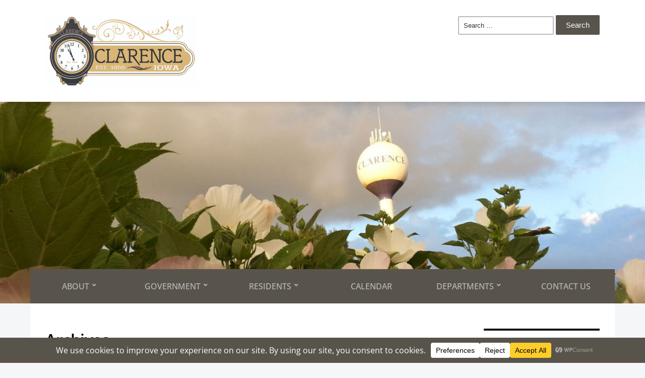

--- FILE ---
content_type: text/css
request_url: https://clarenceia.org/wp-content/themes/city-hall/style.css?ver=2.3.1
body_size: 12054
content:
/****
Theme Name: City Hall
Theme URI: https://www.ilovewp.com/themes/city-hall/
Description: City Hall is a free and mobile friendly (responsive) WordPress theme. It works well with page builders like Elementor, Beaver Builder, Visual Composer, Brizy, Divi, SiteOrigin, etc. It is WCAG 2.0 (Level AAA) compliant. City Hall theme is best used to create a website for a city hall, municipality, local government office, church, school, museum, NGO, nonprofit and other education institutions. Other features include: Responsive Design; Mobile Menu; Blog ready; SEO code; Custom Widgets; Color Customization; Layout Settings; Translation Ready; Regular updates; WooCommerce compatibility.
Requires PHP: 7.4
Tested up to: 6.7
Version: 2.3.1
Author: ILOVEWP.com
Author URI: https://www.ilovewp.com/
License: GNU General Public License v2.0
License URI: http://www.gnu.org/licenses/gpl-2.0.html
Text Domain: city-hall
Tags: education, blog, entertainment, one-column, two-columns, three-columns, left-sidebar, right-sidebar, custom-background, custom-colors, custom-header, custom-logo, custom-menu, editor-style, featured-images, footer-widgets, full-width-template, theme-options, threaded-comments, translation-ready

/* open-sans-regular - latin_cyrillic */
@font-face {
  font-family: "Open Sans";
  font-style: normal;
  font-weight: 400;
  font-display: swap;
  src: local(""),
    url("fonts/open-sans-v27-latin_cyrillic-regular.woff2") format("woff2"),
    /* Chrome 26+, Opera 23+, Firefox 39+ */
      url("fonts/open-sans-v27-latin_cyrillic-regular.woff") format("woff"); /* Chrome 6+, Firefox 3.6+, IE 9+, Safari 5.1+ */
}
/* open-sans-500 - latin_cyrillic */
@font-face {
  font-family: "Open Sans";
  font-style: normal;
  font-weight: 500;
  font-display: swap;
  src: local(""),
    url("fonts/open-sans-v27-latin_cyrillic-500.woff2") format("woff2"),
    /* Chrome 26+, Opera 23+, Firefox 39+ */
      url("fonts/open-sans-v27-latin_cyrillic-500.woff") format("woff"); /* Chrome 6+, Firefox 3.6+, IE 9+, Safari 5.1+ */
}
/* open-sans-600 - latin_cyrillic */
@font-face {
  font-family: "Open Sans";
  font-style: normal;
  font-weight: 600;
  font-display: swap;
  src: local(""),
    url("fonts/open-sans-v27-latin_cyrillic-600.woff2") format("woff2"),
    /* Chrome 26+, Opera 23+, Firefox 39+ */
      url("fonts/open-sans-v27-latin_cyrillic-600.woff") format("woff"); /* Chrome 6+, Firefox 3.6+, IE 9+, Safari 5.1+ */
}
/* open-sans-700 - latin_cyrillic */
@font-face {
  font-family: "Open Sans";
  font-style: normal;
  font-weight: 700;
  font-display: swap;
  src: local(""),
    url("fonts/open-sans-v27-latin_cyrillic-700.woff2") format("woff2"),
    /* Chrome 26+, Opera 23+, Firefox 39+ */
      url("fonts/open-sans-v27-latin_cyrillic-700.woff") format("woff"); /* Chrome 6+, Firefox 3.6+, IE 9+, Safari 5.1+ */
}
/* open-sans-italic - latin_cyrillic */
@font-face {
  font-family: "Open Sans";
  font-style: italic;
  font-weight: 400;
  font-display: swap;
  src: local(""),
    url("fonts/open-sans-v27-latin_cyrillic-italic.woff2") format("woff2"),
    /* Chrome 26+, Opera 23+, Firefox 39+ */
      url("fonts/open-sans-v27-latin_cyrillic-italic.woff") format("woff"); /* Chrome 6+, Firefox 3.6+, IE 9+, Safari 5.1+ */
}
/* open-sans-600italic - latin_cyrillic */
@font-face {
  font-family: "Open Sans";
  font-style: italic;
  font-weight: 600;
  font-display: swap;
  src: local(""),
    url("fonts/open-sans-v27-latin_cyrillic-600italic.woff2") format("woff2"),
    /* Chrome 26+, Opera 23+, Firefox 39+ */
      url("fonts/open-sans-v27-latin_cyrillic-600italic.woff") format("woff"); /* Chrome 6+, Firefox 3.6+, IE 9+, Safari 5.1+ */
}
/* open-sans-700italic - latin_cyrillic */
@font-face {
  font-family: "Open Sans";
  font-style: italic;
  font-weight: 700;
  font-display: swap;
  src: local(""),
    url("fonts/open-sans-v27-latin_cyrillic-700italic.woff2") format("woff2"),
    /* Chrome 26+, Opera 23+, Firefox 39+ */
      url("fonts/open-sans-v27-latin_cyrillic-700italic.woff") format("woff"); /* Chrome 6+, Firefox 3.6+, IE 9+, Safari 5.1+ */
}

/*! normalize.css v7.0.0 | MIT License | github.com/necolas/normalize.css */
html {
  font-size: 1em;
  line-height: 1;
  scroll-behavior: smooth;
  /* 1 */
  -ms-text-size-adjust: 100%;
  /* 2 */
  -webkit-text-size-adjust: 100%;
  /* 2 */
  -webkit-box-sizing: border-box;
  -moz-box-sizing: border-box;
  box-sizing: border-box;
}

*,
*:before,
*:after {
  -webkit-box-sizing: inherit;
  -moz-box-sizing: inherit;
  box-sizing: inherit;
}

body {
  margin: 0;
}

article,
aside,
footer,
header,
nav,
section {
  display: block;
}

h1 {
  font-size: 2em;
  margin: 0.67em 0;
}

figcaption,
figure,
main {
  /* 1 */
  display: block;
}

figure {
  margin: 1em 40px;
}

hr {
  box-sizing: content-box;
  /* 1 */
  height: 0;
  /* 1 */
  overflow: visible;
  /* 2 */
}

pre {
  font-family: monospace, monospace;
  /* 1 */
  font-size: 1em;
  /* 2 */
}

a {
  background-color: transparent;
  /* 1 */
  -webkit-text-decoration-skip: objects;
  /* 2 */
}

abbr[title] {
  border-bottom: none;
  /* 1 */
  text-decoration: underline;
  /* 2 */
  text-decoration: underline dotted;
  /* 2 */
}

b,
strong {
  font-weight: inherit;
}

b,
strong {
  font-weight: bold;
}

code,
kbd,
samp {
  font-family: monospace, monospace;
  /* 1 */
  font-size: 1em;
  /* 2 */
}

dfn {
  font-style: italic;
}

mark {
  background-color: #ff0;
  color: #000;
}

small {
  font-size: 80%;
}

sub,
sup {
  font-size: 75%;
  line-height: 0;
  position: relative;
  vertical-align: baseline;
}

sub {
  bottom: -0.25em;
}

sup {
  top: -0.5em;
}

audio,
video {
  display: inline-block;
}

audio:not([controls]) {
  display: none;
  height: 0;
}

img {
  border-style: none;
  vertical-align: middle;
}

svg:not(:root) {
  overflow: hidden;
}

button,
input,
optgroup,
select,
textarea {
  font-family: sans-serif;
  /* 1 */
  font-size: 100%;
  /* 1 */
  line-height: 1.15;
  /* 1 */
  margin: 0;
  /* 2 */
}

button,
input {
  /* 1 */
  overflow: visible;
}

button,
select {
  /* 1 */
  text-transform: none;
}

button,
html [type="button"],
[type="reset"],
[type="submit"] {
  -webkit-appearance: button;
  /* 2 */
}

button::-moz-focus-inner,
[type="button"]::-moz-focus-inner,
[type="reset"]::-moz-focus-inner,
[type="submit"]::-moz-focus-inner {
  border-style: none;
  padding: 0;
}

button:-moz-focusring,
[type="button"]:-moz-focusring,
[type="reset"]:-moz-focusring,
[type="submit"]:-moz-focusring {
  outline: 1px dotted ButtonText;
}

fieldset {
  padding: 0.35em 0.75em 0.625em;
}

legend {
  box-sizing: border-box;
  /* 1 */
  color: inherit;
  /* 2 */
  display: table;
  /* 1 */
  max-width: 100%;
  /* 1 */
  padding: 0;
  /* 3 */
  white-space: normal;
  /* 1 */
}

progress {
  display: inline-block;
  /* 1 */
  vertical-align: baseline;
  /* 2 */
}

textarea {
  overflow: auto;
}

[type="checkbox"],
[type="radio"] {
  box-sizing: border-box;
  /* 1 */
  padding: 0;
  /* 2 */
}

[type="number"]::-webkit-inner-spin-button,
[type="number"]::-webkit-outer-spin-button {
  height: auto;
}

[type="search"] {
  -webkit-appearance: textfield;
  /* 1 */
  outline-offset: -2px;
  /* 2 */
}

[type="search"]::-webkit-search-cancel-button,
[type="search"]::-webkit-search-decoration {
  -webkit-appearance: none;
}

::-webkit-file-upload-button {
  -webkit-appearance: button;
  /* 1 */
  font: inherit;
  /* 2 */
}

details,
menu {
  display: block;
}

summary {
  display: list-item;
}

canvas {
  display: inline-block;
}

template {
  display: none;
}

[hidden] {
  display: none;
}

.clearfix:before,
.clearfix:after {
  content: " ";
  display: table;
}

.clearfix:after {
  clear: both;
}

.clickable {
  cursor: pointer;
}

/* Headings */
h1,
h2,
h3,
h4,
h5,
h6 {
  color: #000;
  font-weight: 600;
  line-height: 1.3;
  margin: 0;
}

h1 small,
h2 small,
h3 small,
h4 small,
h5 small,
h6 small {
  font-weight: normal;
  line-height: 1;
}

h1 small,
h2 small,
h3 small {
  font-size: 65%;
}

h4 small,
h5 small,
h6 small {
  font-size: 75%;
}

h1 {
  font-size: 36px;
}

h2 {
  font-size: 30px;
}

h3 {
  font-size: 1.5em;
}

h4 {
  font-size: 20px;
}

h5 {
  font-size: 18px;
}

h6 {
  font-size: 1em;
}

/* Tables */
table {
  border-top: 0;
  margin-bottom: 2em;
  position: relative;
  table-layout: fixed;
  width: 100%;
  z-index: 1;
}

table th {
  text-align: start;
}

table tr {
  border-bottom: 1px solid #f0f0f0;
}

table th,
table td {
  font-family: inherit;
  font-size: inherit;
  padding: 0.8125rem 0.9375rem;
  vertical-align: middle;
}

.floatleft {
  float: left;
}

.floatright {
  float: right;
}

ul,
ol {
  list-style-type: none;
  margin: 0;
  padding: 0;
}

ul ul,
ol ol,
ul ol,
ol ul {
  margin: 0;
}

/*--------------------------------------------------------------
2.0 Accessibility
--------------------------------------------------------------*/

/* Screen Reader Text ------------------------ */

.screen-reader-text {
  border: 0;
  clip: rect(1px, 1px, 1px, 1px);
  -webkit-clip-path: inset(50%);
  clip-path: inset(50%);
  height: 1px;
  margin: -1px;
  overflow: hidden;
  padding: 0;
  position: absolute !important;
  width: 1px;
  word-wrap: normal !important;
  word-break: normal;
}

.screen-reader-text:focus {
  background-color: #f1f1f1;
  border-radius: 3px;
  box-shadow: 0 0 2px 2px rgba(0, 0, 0, 0.6);
  clip: auto !important;
  -webkit-clip-path: none;
  clip-path: none;
  color: #21759b;
  display: block;
  font-size: 0.875rem;
  font-weight: 700;
  height: auto;
  right: 5px;
  line-height: normal;
  padding: 15px 23px 14px;
  text-decoration: none;
  top: 5px;
  width: auto;
  z-index: 100000;
}

/* Skip Link --------------------------------- */

.skip-link {
  left: -9999rem;
  top: 2.5rem;
  z-index: 999999999;
  text-decoration: underline;
}

.skip-link:focus {
  display: block;
  left: 6px;
  top: 7px;
  font-size: 14px;
  font-weight: 600;
  text-decoration: none;
  line-height: normal;
  padding: 15px 23px 14px;
  z-index: 100000;
  right: auto;
}

/*--------------------------------------------------------------
3.0 Alignments
--------------------------------------------------------------*/
.entry-content .alignleft {
  display: inline;
  float: left;
  margin-inline-end: 2.5rem;
  margin-inline-start: 0;
}

.entry-content .alignright {
  display: inline;
  float: right;
  margin-inline-end: 0;
  margin-inline-start: 2.5rem;
}

.entry-content .aligncenter {
  clear: both;
  display: block;
  margin-inline-start: auto;
  margin-inline-end: auto;
}

/*--------------------------------------------------------------
4.0 Typography
--------------------------------------------------------------*/
body,
button,
input,
select,
textarea {
  color: #333;
  font-family: "Libre Franklin", "Helvetica Neue", helvetica, arial, sans-serif;
  font-size: 15px;
  font-size: 0.9375em;
  font-weight: 400;
  line-height: 1.66;
}

p {
  margin: 0;
  padding: 0;
}

dfn,
cite,
em,
i {
  font-style: italic;
}

blockquote {
  font-size: 1em;
  font-size: 1.125em;
  font-style: italic;
  line-height: 1.7;
  margin: 0;
  overflow: hidden;
  padding: 0;
}

blockquote cite {
  display: block;
  font-style: normal;
  font-weight: 600;
  margin-top: 0.5em;
}

address {
  margin: 0 0 1.5em;
}

pre {
  background: #eee;
  font-family: "Courier 10 Pitch", Courier, monospace;
  font-size: 15px;
  font-size: 0.9375em;
  line-height: 1.6;
  margin-bottom: 1.6em;
  max-width: 100%;
  overflow: auto;
  padding: 1.6em;
}

code,
kbd,
tt,
var {
  font-family: Monaco, Consolas, "Andale Mono", "DejaVu Sans Mono", monospace;
  font-size: 15px;
  font-size: 0.9375em;
}

abbr,
acronym {
  border-bottom: 1px dotted #666;
  cursor: help;
}

mark,
ins {
  background: #eee;
  text-decoration: none;
}

big {
  font-size: 125%;
}

blockquote {
  quotes: "" "";
}

q {
  quotes: "“" "”" "‘" "’";
}

blockquote:before,
blockquote:after {
  content: "";
}

:focus {
  outline: none;
}

/* Typography for Arabic Font */
html[lang="ar"] body,
html[lang="ar"] button,
html[lang="ar"] input,
html[lang="ar"] select,
html[lang="ar"] textarea,
html[lang="ary"] body,
html[lang="ary"] button,
html[lang="ary"] input,
html[lang="ary"] select,
html[lang="ary"] textarea,
html[lang="azb"] body,
html[lang="azb"] button,
html[lang="azb"] input,
html[lang="azb"] select,
html[lang="azb"] textarea,
html[lang="fa-IR"] body,
html[lang="fa-IR"] button,
html[lang="fa-IR"] input,
html[lang="fa-IR"] select,
html[lang="fa-IR"] textarea,
html[lang="haz"] body,
html[lang="haz"] button,
html[lang="haz"] input,
html[lang="haz"] select,
html[lang="haz"] textarea,
html[lang="ps"] body,
html[lang="ps"] button,
html[lang="ps"] input,
html[lang="ps"] select,
html[lang="ps"] textarea,
html[lang="ur"] body,
html[lang="ur"] button,
html[lang="ur"] input,
html[lang="ur"] select,
html[lang="ur"] textarea {
  font-family: Tahoma, Arial, sans-serif;
}

html[lang="ar"] h1,
html[lang="ar"] h2,
html[lang="ar"] h3,
html[lang="ar"] h4,
html[lang="ar"] h5,
html[lang="ar"] h6,
html[lang="ary"] h1,
html[lang="ary"] h2,
html[lang="ary"] h3,
html[lang="ary"] h4,
html[lang="ary"] h5,
html[lang="ary"] h6,
html[lang="azb"] h1,
html[lang="azb"] h2,
html[lang="azb"] h3,
html[lang="azb"] h4,
html[lang="azb"] h5,
html[lang="azb"] h6,
html[lang="fa-IR"] h1,
html[lang="fa-IR"] h2,
html[lang="fa-IR"] h3,
html[lang="fa-IR"] h4,
html[lang="fa-IR"] h5,
html[lang="fa-IR"] h6,
html[lang="haz"] h1,
html[lang="haz"] h2,
html[lang="haz"] h3,
html[lang="haz"] h4,
html[lang="haz"] h5,
html[lang="haz"] h6,
html[lang="ps"] h1,
html[lang="ps"] h2,
html[lang="ps"] h3,
html[lang="ps"] h4,
html[lang="ps"] h5,
html[lang="ps"] h6,
html[lang="ur"] h1,
html[lang="ur"] h2,
html[lang="ur"] h3,
html[lang="ur"] h4,
html[lang="ur"] h5,
html[lang="ur"] h6 {
  font-weight: 700;
}

/* Typography for Chinese Font */
html[lang^="zh-"] body,
html[lang^="zh-"] button,
html[lang^="zh-"] input,
html[lang^="zh-"] select,
html[lang^="zh-"] textarea {
  font-family: "PingFang TC", "Helvetica Neue", Helvetica, STHeitiTC-Light,
    Arial, sans-serif;
}

html[lang="zh-CN"] body,
html[lang="zh-CN"] button,
html[lang="zh-CN"] input,
html[lang="zh-CN"] select,
html[lang="zh-CN"] textarea {
  font-family: "PingFang SC", "Helvetica Neue", Helvetica, STHeitiSC-Light,
    Arial, sans-serif;
}

html[lang^="zh-"] h1,
html[lang^="zh-"] h2,
html[lang^="zh-"] h3,
html[lang^="zh-"] h4,
html[lang^="zh-"] h5,
html[lang^="zh-"] h6 {
  font-weight: 700;
}

/* Typography for Cyrillic Font */
html[lang="bg-BG"] body,
html[lang="bg-BG"] button,
html[lang="bg-BG"] input,
html[lang="bg-BG"] select,
html[lang="bg-BG"] textarea,
html[lang="ru-RU"] body,
html[lang="ru-RU"] button,
html[lang="ru-RU"] input,
html[lang="ru-RU"] select,
html[lang="ru-RU"] textarea,
html[lang="uk"] body,
html[lang="uk"] button,
html[lang="uk"] input,
html[lang="uk"] select,
html[lang="uk"] textarea {
  font-family: "Helvetica Neue", Helvetica, "Segoe UI", Arial, sans-serif;
}

html[lang="bg-BG"] h1,
html[lang="bg-BG"] h2,
html[lang="bg-BG"] h3,
html[lang="bg-BG"] h4,
html[lang="bg-BG"] h5,
html[lang="bg-BG"] h6,
html[lang="ru-RU"] h1,
html[lang="ru-RU"] h2,
html[lang="ru-RU"] h3,
html[lang="ru-RU"] h4,
html[lang="ru-RU"] h5,
html[lang="ru-RU"] h6,
html[lang="uk"] h1,
html[lang="uk"] h2,
html[lang="uk"] h3,
html[lang="uk"] h4,
html[lang="uk"] h5,
html[lang="uk"] h6 {
  font-weight: 700;
  line-height: 1.2;
}

/* Typography for Devanagari Font */
html[lang="bn-BD"] body,
html[lang="bn-BD"] button,
html[lang="bn-BD"] input,
html[lang="bn-BD"] select,
html[lang="bn-BD"] textarea,
html[lang="hi-IN"] body,
html[lang="hi-IN"] button,
html[lang="hi-IN"] input,
html[lang="hi-IN"] select,
html[lang="hi-IN"] textarea,
html[lang="mr-IN"] body,
html[lang="mr-IN"] button,
html[lang="mr-IN"] input,
html[lang="mr-IN"] select,
html[lang="mr-IN"] textarea {
  font-family: Arial, sans-serif;
}

html[lang="bn-BD"] h1,
html[lang="bn-BD"] h2,
html[lang="bn-BD"] h3,
html[lang="bn-BD"] h4,
html[lang="bn-BD"] h5,
html[lang="bn-BD"] h6,
html[lang="hi-IN"] h1,
html[lang="hi-IN"] h2,
html[lang="hi-IN"] h3,
html[lang="hi-IN"] h4,
html[lang="hi-IN"] h5,
html[lang="hi-IN"] h6,
html[lang="mr-IN"] h1,
html[lang="mr-IN"] h2,
html[lang="mr-IN"] h3,
html[lang="mr-IN"] h4,
html[lang="mr-IN"] h5,
html[lang="mr-IN"] h6 {
  font-weight: 700;
}

/* Typography for Greek Font */
html[lang="el"] body,
html[lang="el"] button,
html[lang="el"] input,
html[lang="el"] select,
html[lang="el"] textarea {
  font-family: "Helvetica Neue", Helvetica, Arial, sans-serif;
}

html[lang="el"] h1,
html[lang="el"] h2,
html[lang="el"] h3,
html[lang="el"] h4,
html[lang="el"] h5,
html[lang="el"] h6 {
  font-weight: 700;
  line-height: 1.3;
}

/* Typography for Gujarati Font */
html[lang="gu-IN"] body,
html[lang="gu-IN"] button,
html[lang="gu-IN"] input,
html[lang="gu-IN"] select,
html[lang="gu-IN"] textarea {
  font-family: Arial, sans-serif;
}

html[lang="gu-IN"] h1,
html[lang="gu-IN"] h2,
html[lang="gu-IN"] h3,
html[lang="gu-IN"] h4,
html[lang="gu-IN"] h5,
html[lang="gu-IN"] h6 {
  font-weight: 700;
}

/* Typography for Hebrew Font */
html[lang="he-IL"] body,
html[lang="he-IL"] button,
html[lang="he-IL"] input,
html[lang="he-IL"] select,
html[lang="he-IL"] textarea {
  font-family: "Arial Hebrew", Arial, sans-serif;
}

html[lang="he-IL"] h1,
html[lang="he-IL"] h2,
html[lang="he-IL"] h3,
html[lang="he-IL"] h4,
html[lang="he-IL"] h5,
html[lang="he-IL"] h6 {
  font-weight: 700;
}

/* Typography for Japanese Font */
html[lang="ja"] body,
html[lang="ja"] button,
html[lang="ja"] input,
html[lang="ja"] select,
html[lang="ja"] textarea {
  font-family: "Hiragino Kaku Gothic Pro", Meiryo, sans-serif;
}

html[lang="ja"] h1,
html[lang="ja"] h2,
html[lang="ja"] h3,
html[lang="ja"] h4,
html[lang="ja"] h5,
html[lang="ja"] h6 {
  font-weight: 700;
}

/* Typography for Korean font */
html[lang="ko-KR"] body,
html[lang="ko-KR"] button,
html[lang="ko-KR"] input,
html[lang="ko-KR"] select,
html[lang="ko-KR"] textarea {
  font-family: "Apple SD Gothic Neo", "Malgun Gothic", "Nanum Gothic", Dotum,
    sans-serif;
}

html[lang="ko-KR"] h1,
html[lang="ko-KR"] h2,
html[lang="ko-KR"] h3,
html[lang="ko-KR"] h4,
html[lang="ko-KR"] h5,
html[lang="ko-KR"] h6 {
  font-weight: 600;
}

/* Typography for Thai Font */
html[lang="th"] h1,
html[lang="th"] h2,
html[lang="th"] h3,
html[lang="th"] h4,
html[lang="th"] h5,
html[lang="th"] h6 {
  line-height: 1.65;
  font-family: "Sukhumvit Set", "Helvetica Neue", Helvetica, Arial, sans-serif;
}

html[lang="th"] body,
html[lang="th"] button,
html[lang="th"] input,
html[lang="th"] select,
html[lang="th"] textarea {
  line-height: 1.8;
  font-family: "Sukhumvit Set", "Helvetica Neue", Helvetica, Arial, sans-serif;
}

/* Remove letter-spacing for all non-latin alphabets */
html[lang="ar"] *,
html[lang="ary"] *,
html[lang="azb"] *,
html[lang="haz"] *,
html[lang="ps"] *,
html[lang^="zh-"] *,
html[lang="bg-BG"] *,
html[lang="ru-RU"] *,
html[lang="uk"] *,
html[lang="bn-BD"] *,
html[lang="hi-IN"] *,
html[lang="mr-IN"] *,
html[lang="el"] *,
html[lang="gu-IN"] *,
html[lang="he-IL"] *,
html[lang="ja"] *,
html[lang="ko-KR"] *,
html[lang="th"] * {
  letter-spacing: 0 !important;
}

/*--------------------------------------------------------------
6.0 Forms
--------------------------------------------------------------*/
label {
  color: #424242;
  display: block;
  font-weight: 700;
  margin-bottom: 0.5em;
}

fieldset {
  margin-bottom: 1em;
}

input[type="text"],
input[type="email"],
input[type="url"],
input[type="password"],
input[type="search"],
input[type="number"],
input[type="tel"],
input[type="range"],
input[type="date"],
input[type="month"],
input[type="week"],
input[type="time"],
input[type="datetime"],
input[type="datetime-local"],
input[type="color"],
textarea {
  color: #666;
  background: #fff;
  background-image: -webkit-linear-gradient(
    rgba(255, 255, 255, 0),
    rgba(255, 255, 255, 0)
  );
  border: 1px solid #bbb;
  -webkit-border-radius: 3px;
  -moz-border-radius: 3px;
  -ms-border-radius: 3px;
  border-radius: 3px;
  display: block;
  padding: 0.7em;
  width: 100%;
  transition: all 0.2s ease-in-out;
}

input[type="text"]:focus,
input[type="email"]:focus,
input[type="url"]:focus,
input[type="password"]:focus,
input[type="search"]:focus,
input[type="number"]:focus,
input[type="tel"]:focus,
input[type="range"]:focus,
input[type="date"]:focus,
input[type="month"]:focus,
input[type="week"]:focus,
input[type="time"]:focus,
input[type="datetime"]:focus,
input[type="datetime-local"]:focus,
input[type="color"]:focus,
textarea:focus {
  color: #222;
  border: solid 2px #013b93;
  box-shadow: 0 2px 8px rgba(67, 79, 91, 0.2);
}

select {
  border: 1px solid #bbb;
  -webkit-border-radius: 3px;
  -moz-border-radius: 3px;
  -ms-border-radius: 3px;
  border-radius: 3px;
  height: 3em;
  max-width: 100%;
}

input[type="radio"],
input[type="checkbox"] {
  margin-inline-end: 0.5em;
}

input[type="radio"] + label,
input[type="checkbox"] + label {
  font-weight: 400;
}

button,
input[type="button"],
input[type="submit"] {
  background-color: #013b93;
  border: 0;
  -webkit-border-radius: 2px;
  -moz-border-radius: 2px;
  -ms-border-radius: 2px;
  border-radius: 2px;
  -webkit-box-shadow: none;
  box-shadow: none;
  color: #fff;
  cursor: pointer;
  display: inline-block;
  font-size: 0.875em;
  font-weight: 600;
  line-height: 1;
  padding: 0.8125rem 1.5rem;
  text-shadow: none;
  transition: all 0.15s ease-in-out;
}

button:hover,
button:focus,
input[type="button"]:hover,
input[type="button"]:focus,
input[type="submit"]:hover,
input[type="submit"]:focus {
  background-color: #021e47;
}

input + button,
input + input[type="button"],
input + input[type="submit"] {
  padding: 0.75em 2em;
}

button.secondary,
input[type="reset"],
input[type="button"].secondary,
input[type="reset"].secondary,
input[type="submit"].secondary {
  background-color: #ddd;
  color: #222;
}

input[type="submit"]:hover,
input[type="submit"]:focus {
  background: #b00000;
}

button.secondary:hover,
button.secondary:focus,
input[type="reset"]:hover,
input[type="reset"]:focus,
input[type="button"].secondary:hover,
input[type="button"].secondary:focus,
input[type="reset"].secondary:hover,
input[type="reset"].secondary:focus,
input[type="submit"].secondary:hover,
input[type="submit"].secondary:focus {
  background: #bbb;
}

/* Placeholder text color -- selectors need to be separate to work. */
::-webkit-input-placeholder {
  color: #333;
  font-family: "Libre Franklin", "Helvetica Neue", helvetica, arial, sans-serif;
}

:-moz-placeholder {
  color: #333;
  font-family: "Libre Franklin", "Helvetica Neue", helvetica, arial, sans-serif;
}

::-moz-placeholder {
  color: #333;
  font-family: "Libre Franklin", "Helvetica Neue", helvetica, arial, sans-serif;
  opacity: 1;
  /* Since FF19 lowers the opacity of the placeholder by default */
}

:-ms-input-placeholder {
  color: #333;
  font-family: "Libre Franklin", "Helvetica Neue", helvetica, arial, sans-serif;
}

/*--------------------------------------------------------------
7.0 Tables
--------------------------------------------------------------*/
table {
  border-collapse: collapse;
  margin: 0 0 1.5em;
  width: 100%;
}

thead th {
  border-bottom: 0;
}

th {
  padding: 0.5rem;
  text-align: start;
}

tr {
  border-bottom: 1px solid rgba(0, 0, 0, 0.1);
}

td {
  padding: 0.5rem;
}

/**** 

1. Page Structure: Common layout elements

****/
a {
  color: #013b93;
  outline-offset: 2px;
  text-decoration: none;
  transition: all 0.2s ease-in-out;
  text-underline-offset: 2px;
}

a:hover,
a:focus {
  color: #b00000;
}

a:focus-visible {
  outline: 2px dashed;
}

h1 a,
h2 a,
h3 a,
h4 a,
h5 a,
h6 a {
  text-decoration: underline;
  text-decoration-color: #ccc;
  text-decoration-style: solid;
}

h1 a:hover,
h1 a:focus,
h2 a:hover,
h2 a:focus,
h3 a:hover,
h3 a:focus,
h4 a:hover,
h4 a:focus,
h5 a:hover,
h5 a:focus,
h6 a:hover,
h6 a:focus {
  text-decoration-color: #b00000;
}

body {
  background-color: #f4f6f8;
  color: #111;
  font-family: Open Sans, Arial, sans-serif;
  font-size: 62.5%;
  line-height: 1.5rem;
  margin: 0;
  padding: 0;
  text-align: center;
  -webkit-font-smoothing: antialiased;
  -moz-osx-font-smoothing: grayscale;
}

#container {
  font-size: 1rem;
  line-height: 1.75em;
  padding: 0;
  text-align: center;
  width: 100%;
}

.site-wrapper-width {
  width: 1160px;
}

.site-wrapper-frame {
  background-color: #fff;
  margin: 0 auto;
  padding: 50px 30px;
  width: 1160px;
}

.page-with-inside-featured-image .site-wrapper-frame {
  padding-top: 30px;
}

.site-section-wrapper {
  margin: 0 auto;
  padding: 0;
  text-align: start;
}

li.cleaner,
div.cleaner,
div.divider {
  margin: 0;
  clear: both;
  font-size: 1px;
  height: 1px;
  line-height: 1px;
}

.centered,
.title-center {
  text-align: center;
}

/**** 

2. Page Structure: Header

****/

.site-section-wrapper-masthead {
  padding: 0 30px;
}

#site-secondary-nav {
  flex: 1;
  font-size: 0.8125em;
  line-height: 1.3em;
}

#site-secondary-nav a {
  color: inherit;
  text-decoration: underline;
}

#site-secondary-nav a:hover,
#site-secondary-nav a:focus {
  color: #b00000;
}

#site-secondary-nav .site-section-wrapper {
  text-align: end;
}

#site-secondary-nav .menu-item {
  display: inline-block;
  margin: 0 0 6px;
}

#site-secondary-nav .menu-item + .menu-item {
  margin-inline-start: calc(0.5rem - 4px);
}

#site-secondary-nav .menu-item + .menu-item:before {
  color: #8898af;
  content: "|";
  display: inline-block;
  font-size: 10px;
  line-height: 1em;
  margin-inline-end: 0.5rem;
}

#site-secondary-nav .current-menu-item {
  font-weight: bold;
}

#site-secondary-nav .current-menu-item a {
  color: #b00000;
}

#site-masthead {
  background-color: #fff;
  padding: 0;
  position: relative;
  z-index: 3;
}

#site-masthead-branding {
  box-shadow: 0 5px 10px 0 rgba(0, 0, 0, 0.1);
  padding: 30px 0;
  position: relative;
  z-index: 2;
}

#site-masthead-cover-menu {
  background-color: #020202;
  position: relative;
}

#site-section-slideshow {
  min-height: 130px;
}

#site-section-slideshow {
  text-align: center;
}

#site-section-slideshow .wp-post-image {
  max-height: 500px;
  width: auto;
}

.page-with-inside-featured-image #site-section-slideshow {
  margin-bottom: 2.5rem;
}

.is-grayscale #wp-custom-header,
.is-grayscale #site-section-slideshow {
  filter: grayscale(100%);
}

.page-header-centered .site-section-wrapper-masthead {
  display: flex;
  gap: 1.875rem;
  flex-direction: column;
  text-align: center;
}

.page-header-left .site-section-wrapper-masthead {
  display: flex;
  gap: 1.875rem;
  flex-direction: row;
}

.page-header-left #site-logo {
  flex: 0 0 300px;
  text-align: start;
}

.page-header-centered #site-logo {
  display: block;
  text-align: center;
}

#site-logo .site-title {
  font-size: 2em;
  font-weight: 700;
  letter-spacing: -1px;
  margin-bottom: 0;
  text-transform: uppercase;
}

#site-logo .custom-logo {
  max-width: 100%;
  height: auto;
}

.page-header-left #site-header-extra {
  display: flex;
  flex: 1;
  gap: 1.25rem;
  flex-direction: column;
  text-align: end;
}

.page-header-centered #site-header-extra {
  margin: 0;
  text-align: center;
  display: flex;
  flex-direction: column;
  gap: 1.875rem;
  justify-content: space-between;
}

#site-header-widgets {
  display: flex;
  flex: 1;
  gap: 1.875rem;
  flex-direction: row;
  justify-content: center;
}

.page-header-left #site-header-widgets {
  align-self: flex-end;
}

#site-header-widgets .search-form .widget-title {
  display: none;
}

#site-header-widgets .search-form .search-field {
  border-width: 2px;
}

#site-header-widgets .search-form label,
#site-header-widgets .search-form .search-submit {
  display: inline-block;
  font-size: 14px;
  line-height: 1em;
  width: auto;
}

#site-header-widgets .search-form label {
  margin-bottom: 0;
}

#site-header-widgets .search-form .search-field {
  padding-top: 0.375rem;
  padding-bottom: 0.375rem;
}

#site-header-widgets .search-form .search-submit {
  font-size: 0.9375em;
  font-weight: 400;
  padding: 0.75rem 1.25rem;
}

#site-header-widgets .textwidget a {
  text-decoration: underline;
}

/**** 

3. Navigation

****/

#site-mobile-menu-toggle,
#site-mobile-menu-toggle .site-toggle-anchor {
  display: block;
  font-size: 20px;
  font-weight: 600;
  text-align: center;
}

#site-mobile-menu-toggle {
  display: none;
}

#site-mobile-menu-toggle .site-toggle-anchor {
  background-color: #013b93;
  color: #fff;
  padding: 1.125rem;
  width: 100%;
}

#site-mobile-menu-toggle .site-toggle-anchor:hover,
#site-mobile-menu-toggle .site-toggle-anchor:focus {
  background-color: #b00000;
  color: #fff;
}

#site-mobile-menu-toggle .site-toggle-icon {
  display: none;
  vertical-align: top;
}

#site-mobile-menu-toggle .site-toggle-label {
  display: none;
  line-height: 1em;
  margin-inline-start: 12px;
  vertical-align: top;
}

#site-mobile-menu-toggle .site-toggle-icon.is-visible,
#site-mobile-menu-toggle .site-toggle-label.is-visible {
  display: inline-block;
}

#site-mobile-menu {
  background-color: #111;
  display: none;
  padding: 30px;
}

#site-mobile-menu.is-visible {
  display: block;
}

#site-mobile-menu a {
  color: #fff;
  display: block;
  padding: 14px 0;
  position: relative;
}

#site-mobile-menu a:hover,
#site-mobile-menu a:focus {
  color: #f0c030;
}

#site-mobile-menu .menu li {
  border-top: solid 1px #333;
  font-size: 1.5em;
  font-weight: 600;
  line-height: 1.25em;
  position: relative;
}

#site-mobile-menu .sub-menu {
  display: none;
}

#site-mobile-menu .sub-menu.is-visible {
  display: block;
}

#site-mobile-menu .sub-menu li {
  font-size: 1em;
  font-weight: 400;
  padding-inline-start: 1.25rem;
}

#site-mobile-menu .menu > li:first-of-type {
  border-top-width: 0;
  padding-top: 0;
}

#site-mobile-menu .sub-menu-toggle {
  background: none;
  border-left: solid 1px #333;
  color: #fff;
  display: inline-block;
  position: absolute;
  right: 0;
  top: 6px;
  padding: 12px;
  vertical-align: middle;
  z-index: 2;
}

#site-mobile-menu .sub-menu .sub-menu-toggle {
  padding: 10px;
  top: 3px;
}

#site-mobile-menu .sub-menu-toggle:hover,
#site-mobile-menu .sub-menu-toggle:focus {
  background-color: #f0c030;
  color: #111;
}

#site-mobile-menu .current-menu-item > a {
  color: #f0c030;
  text-decoration: underline;
}

/* Mobile Menu Icons */

.site-section-wrapper-primary-menu .academia-notice {
  line-height: 1.75em;
  padding: 20px 0;
  text-align: center;
}

.site-section-wrapper-primary-menu .academia-notice a {
  color: #fff;
  text-decoration: underline;
}

/* Start Primary Navigation */
#site-primary-nav {
  display: block;
  font-size: 1em;
  font-weight: 500;
  line-height: 1em;
  margin: 0;
  text-transform: uppercase;
}

.page-menu-overlaid.page-with-hero-featured-image #site-primary-nav {
  z-index: 3;
  position: absolute;
  bottom: 0;
  left: 0;
  width: 100%;
}

#site-primary-menu {
  display: flex;
  width: 100%;
}

#site-primary-menu > .menu-item {
  border-right: 2px solid rgba(0, 0, 0, 0.9);
  display: flex;
  flex: 1;
}

#site-primary-menu .menu-item:last-of-type {
  border-right-width: 0;
  margin-inline-end: 0;
}

.large-nav > li a {
  flex: 1;
  background-color: rgba(0, 0, 0, 0.9);
  border-top: solid 6px #444;
  color: #aaa;
  display: block;
  line-height: 1.25em;
  padding: 24px 10px;
  text-align: center;
}

.large-nav .black > a {
  border-top-color: #000;
}

.large-nav li:nth-child(5n + 3) > a,
#site-primary-nav .large-nav .blue > a {
  border-top-color: #0066cc;
}

#site-primary-nav .large-nav .blue2 > a {
  border-top-color: #003fbe;
}

#site-primary-nav .large-nav .blue3 > a {
  border-top-color: #0023d3;
}

#site-primary-nav .large-nav .gray > a {
  border-top-color: #aaa;
}

.large-nav li:nth-child(5n + 1) > a,
#site-primary-nav .large-nav .green > a {
  border-top-color: #00a000;
}

#site-primary-nav .large-nav .green2 > a {
  border-top-color: #60a040;
}

#site-primary-nav .large-nav .green3 > a {
  border-top-color: #006000;
}

#site-primary-nav .large-nav .orange > a {
  border-top-color: #f08020;
}

.large-nav li:nth-child(5n + 4) > a,
#site-primary-nav .large-nav .orange2 > a {
  border-top-color: #ec900f;
}

.large-nav li:nth-child(5n + 5) > a,
#site-primary-nav .large-nav .purple > a {
  border-top-color: #7b2398;
}

#site-primary-nav .large-nav .red > a {
  border-top-color: #aa0000;
}

.large-nav li:nth-child(5n + 2) > a,
#site-primary-nav .large-nav .red2 > a {
  border-top-color: #bf1522;
}

#site-primary-nav .large-nav .red3 > a {
  border-top-color: #e92b38;
}

#site-primary-nav .large-nav .yellow > a {
  border-top-color: #f0c010;
}

#site-primary-nav .large-nav .yellow2 > a {
  border-top-color: #ebd72d;
}

#site-primary-nav .large-nav .white > a {
  border-top-color: #fff;
}

/* Dropdown Menu */
.sf-menu,
.sf-menu * {
  margin: 0;
  padding: 0;
  list-style: none;
}

.sf-menu li {
  position: relative;
}

.sf-menu ul {
  position: absolute;
  display: none;
  top: 100%;
  left: 0;
  z-index: 99;
}

.sf-menu li:hover > ul,
.sf-menu li.sfHover > ul {
  display: block;
}

.sf-menu ul a {
  display: inline-block;
  position: relative;
}

.sf-menu ul ul {
  top: 0;
  left: 100%;
}

.sf-arrows .sf-with-ul:after {
  content: "\f107";
  display: inline;
  margin: 5px 0 0 6px;
  -webkit-font-smoothing: antialiased;
  font: normal 12px/16px "icomoon";
  vertical-align: top;
}

.sf-arrows ul .sf-with-ul:after {
  content: "\f105";
  font: normal 12px/9px "icomoon";
  margin-top: 5px;
}

.sf-arrows ul li > .sf-with-ul:focus:after,
.sf-arrows ul li:hover > .sf-with-ul:after,
.sf-arrows ul .sfHover > .sf-with-ul:after {
  border-left-color: white;
}

.large-nav {
  position: relative;
  z-index: 100;
}

.large-nav > .menu-item {
  margin-inline-end: 0;
  position: relative;
}

.large-nav .menu-item-has-children > a {
  position: relative;
}

.large-nav ul {
  background: #fff;
  -webkit-border-radius: 3px;
  -moz-border-radius: 3px;
  -ms-border-radius: 3px;
  border-radius: 3px;
  margin: 0;
  padding: 0;
  left: 0;
  text-align: start;
  width: 120%;
  border: solid 1px #ddd;
  border-width: 0 1px 1px;
  box-shadow: 1px 1px 8px rgba(0, 0, 0, 0.1);
}

.large-nav > li > ul:before {
  content: "";
  display: block;
  width: 0;
  height: 0;
  border-left: 6px solid transparent;
  border-right: 6px solid transparent;
  border-bottom: 6px solid #fff;
  position: absolute;
  top: -5px;
  left: 21px;
  z-index: 10;
}

.large-nav > li > ul:after {
  content: "";
  display: block;
  width: 0;
  height: 0;
  border-left: 7px solid transparent;
  border-right: 7px solid transparent;
  border-bottom: 7px solid #fff;
  position: absolute;
  top: -6px;
  left: 20px;
  z-index: 8;
}

.large-nav ul .menu-item {
  border-top: 1px solid #e5e5e5;
  display: block;
  font-weight: 500;
  margin: 0;
  text-align: start;
  text-transform: none;
}

.large-nav ul li:hover,
.large-nav ul li:focus {
  background-color: #f8f8f8;
}

.large-nav ul a {
  background-color: #f4f4f4;
  border-width: 0;
  color: #111;
  display: block;
  font-size: 0.875em;
  line-height: 1.5em;
  padding: 12px 16px;
  text-align: start;
}

.large-nav ul ul {
  right: 100%;
  margin-top: 0px;
}

.large-nav a:hover,
.large-nav a:focus,
.large-nav .current-menu-item > a,
.large-nav .current_page_item > a {
  color: #fff;
}

.large-nav ul a:hover,
.large-nav ul a:focus {
  background-color: #fff;
  color: #b00000;
  text-decoration: underline;
  text-decoration-color: #ccc;
}

.large-nav > li .current-menu-item a {
  color: #b00000;
  text-decoration: underline;
}

.large-nav .current-menu-item li a {
  text-decoration: none;
}

/**** 

4. Page Structure: Content Layout

****/

.site-section-wrapper-main {
  background-color: #fff;
  position: relative;
  z-index: 2;
}

.site-column-aside .widget {
  line-height: 1.5em;
}

.site-column-aside .widget:not(.widget_nav_menu) {
  border-top: solid 4px #111;
  padding: 20px 0 0;
}

#site-homepage-widgets .textwidget a,
.site-column-aside .textwidget a {
  text-decoration: underline;
}

#site-page-columns {
  display: flex;
  gap: 40px;
}

#site-aside-primary,
#site-aside-secondary {
  font-size: 0.9375em;
  margin-bottom: 2rem;
  flex-basis: 230px;
}

.site-aside-wrapper {
  display: grid;
  grid-template-columns: repeat(1, 1fr);
  gap: 50px;
}

#site-column-main {
  flex: 1;
  margin-bottom: 2rem;
}

#site-column-content {
  flex: 1;
}

#site-page-featured-image {
  margin: 0 0 50px;
  text-align: end;
  width: 100%;
}

.page-featured-image-wrapper {
  padding-inline-start: 50px;
}

.page-sidebar-primary #site-column-content,
.page-sidebar-secondary #site-column-main {
  width: 100%;
}

.page-sidebar-none #site-column-main {
  text-align: center;
  width: 100%;
}

.page-sidebar-none #site-column-content {
  margin-inline-end: auto;
  margin-inline-start: auto;
  text-align: start;
  width: 100%;
}

/**** 

5. Page Structure: Content Sections, Blocks, Elements

****/

.page-template-homepage .entry-content {
  margin-bottom: 1.875rem;
}

#site-homepage-widgets + #site-main {
  margin-top: 3.75rem;
}

/* Featured Pages Widget */
.academiathemes-custom-widget .widget-columns {
  display: flex;
  flex-direction: row;
  gap: 40px;
}

.academiathemes-custom-widget .widget-columns .widget-column {
  flex: 1;
}

.widget-recent-posts .site-archive-post .entry-descriptor,
.widget-posts-section .post-nothumbnail .entry-descriptor {
  font-size: 0.875em;
  margin-top: 0;
}

.widget-recent-posts .post-nothumbnail .entry-descriptor {
  margin-bottom: 1.25rem;
}

.widget-recent-posts .site-archive-post .entry-title {
  line-height: 1.4;
}

.widget-columns-3 .widget-column {
  display: inline-block;
  vertical-align: top;
}

.site-readmore-span {
  position: relative;
  z-index: 3;
}

.widget-featured-posts .widget-column {
  background-color: #fff;
}

.site-readmore-span .site-readmore-anchor {
  display: inline-block;
  font-size: 0.875em;
  font-weight: 500;
  text-decoration: underline;
}

.entry-tagline {
  color: #666;
  font-size: 0.875em;
  margin: 0 0 2.5rem;
}

.entry-tagline a {
  text-decoration: underline;
}

.entry-tagline .post-meta-span + .post-meta-span:before {
  content: "|";
  display: inline-block;
  font-size: 0.75rem;
  line-height: 1em;
  margin: 0 0.875rem;
}

.site-archive-post .entry-descriptor {
  font-size: 0.8125em;
  line-height: 1.4em;
  margin-top: 1.25rem;
}

.entry-thumbnail .entry-descriptor {
  background-color: #111;
  color: #f1f1f1;
  margin-bottom: 0;
  padding: 6px 15px;
  position: absolute;
  bottom: 10px;
  left: 0;
}

.widget-columns-4 .site-archive-post .entry-title {
  font-size: 1.125em;
  line-height: 1.4;
}

/* Sidebar Menu */
.site-column-aside .widget_nav_menu {
  border-width: 0;
  font-size: 0.9375em;
  padding-top: 0;
}

.site-column-aside .widget_nav_menu .sub-menu {
  display: none;
}

.site-column-aside .widget_nav_menu .current-menu-ancestor > .sub-menu,
.site-column-aside .widget_nav_menu .current-menu-item > .sub-menu {
  display: block;
}

.site-column-aside .widget_nav_menu a {
  border: solid 1px #eaeaea;
  border-width: 1px 1px 0 3px;
  color: #121212;
  display: block;
  padding: 16px 12px;
}

.site-column-aside .widget_nav_menu a:hover,
.site-column-aside .widget_nav_menu a:focus {
  text-decoration: underline;
}

.site-column-aside .widget_nav_menu a,
.site-column-aside .widget_nav_menu .menu-item-has-children > a {
  background-color: #f5f5f5;
  border-left: solid 1px #eaeaea;
  font-weight: 600;
  position: relative;
  text-transform: uppercase;
}

.site-column-aside .widget_nav_menu .menu-item-has-children > a {
  padding-inline-end: 32px;
}

.site-column-aside .widget_nav_menu .menu-item-has-children > a:after {
  content: "\f105";
  display: inline-block;
  -webkit-font-smoothing: antialiased;
  font: normal 12px/12px "icomoon";
  margin: 0;
  position: absolute;
  top: calc(50% - 7px);
  right: 12px;
  vertical-align: top;
}

.site-column-aside .widget_nav_menu .menu-item-has-children .menu-item > a {
  background-color: #f7f7f7;
  border-left-width: 3px;
  color: #282828;
  font-weight: 400;
  padding: 12px 12px;
  text-transform: none;
}

.site-column-aside
  .widget_nav_menu
  .sub-menu
  .menu-item-has-children
  .menu-item
  > a {
  padding-inline-start: 24px;
}

.site-column-aside
  .widget_nav_menu
  .menu-item-has-children
  .menu-item
  > a:hover,
.site-column-aside
  .widget_nav_menu
  .menu-item-has-children
  .menu-item
  > a:focus {
  background-color: #fff;
  color: #aa0000;
}

.site-column-aside .widget_nav_menu .current-menu-ancestor > a,
.site-column-aside .widget_nav_menu .current-menu-item > a {
  background-color: #aa0000;
  border-left-color: #aa0000;
  border-right-color: #aa0000;
  color: #fff;
}

.site-column-aside .widget_nav_menu .sub-menu .current-menu-ancestor > a,
.site-column-aside .widget_nav_menu .sub-menu .current-menu-item > a {
  font-weight: 600;
}

.site-column-aside .widget_nav_menu .sub-menu .current-menu-item > a {
  border-right-color: #eaeaea;
  border-left: solid 3px #aa0000;
}

.site-column-aside .widget_nav_menu .sub-menu .current-menu-ancestor > a {
  background-color: #fff;
  border-color: #eaeaea;
}

.site-column-aside .widget_nav_menu .current-menu-item > a {
  border-right-width: 0;
}

#site-aside-secondary .widget_nav_menu .sub-menu .current-menu-item > a {
  border-right: solid 3px #aa0000;
  border-left: solid 1px #eaeaea;
}

#site-aside-secondary .widget_nav_menu .menu-item-has-children .menu-item > a {
  border-right-width: 3px;
  border-left-width: 1px;
}

#site-aside-secondary .widget_nav_menu .current-menu-item > a {
  border-right-width: 1px;
  border-left-width: 0;
}

#site-aside-secondary .widget_nav_menu .sub-menu .current-menu-item > a {
  border-right-width: 3px;
  border-left-width: 0;
}

.site-column-aside .widget_nav_menu .menu {
  border-bottom: solid 1px #eaeaea;
}

.site-column-aside .widget_nav_menu .menu-item-has-children .menu-item {
  font-size: 1em;
}

.site-column-aside .widget_nav_menu .sub-menu .current-menu-item > a {
  background-color: #fff;
  color: #aa0000;
  font-weight: 600;
  text-decoration: underline;
}

.site-column-aside .current-menu-item,
.site-column-aside .current-cat {
  font-weight: 700;
}

.site-column-aside .current-menu-item > a,
.site-column-aside .current-cat a {
  color: #cf4330;
  text-decoration: underline;
}

/* End Sidebar Menu */

.site-archive-post .entry-excerpt,
.site-archive-post .entry-actions {
  margin-top: 1.25rem;
}

.site-archive-post .entry-preview-wrapper > :first-child {
  margin-top: 0;
}

.site-archive-post .entry-title {
  font-size: 1.25em;
  line-height: 1.5em;
  margin: 0 0 1.25rem;
}

.site-archive-post .entry-title:last-child {
  margin-bottom: 0;
}

.site-columns-4 .site-archive-post .entry-title {
  font-size: 1.25em;
}

.site-archive-post .entry-preview {
  font-size: 0.9375em;
  line-height: 1.55em;
}

#site-main #reply-title,
#academia-comments .comments-title {
  display: block;
  font-size: 1.5em;
  font-weight: 600;
  line-height: 1.5em;
  margin: 0 0 3rem;
  padding: 0;
}

#site-main #reply-title {
  margin-bottom: 1.875rem;
}

#site-main .archives-title {
  margin-bottom: 2rem;
}

.site-archive-post .entry-actions a {
  text-decoration: underline;
}

/* Post Archives */
.site-archive-posts .site-archive-post + .site-archive-post {
  border-top: solid 1px #ddd;
  margin-top: 20px;
  padding-top: 20px;
}

.site-archive-posts .site-column-widget-wrapper {
  display: flex;
  gap: 30px;
}

.site-archive-posts .entry-thumbnail {
  flex-basis: 140px;
}

.site-archive-posts .has-post-thumbnail .entry-preview {
  flex: 1;
}

.site-archive-posts .site-archive-post .entry-preview-wrapper > :first-child {
  margin-top: 0;
}

/* Homepage Columns */

#site-homepage-widgets .site-section {
  margin-bottom: 50px;
}

#site-homepage-widgets .site-section:last-of-type {
  margin-bottom: 20px;
}

#site-homepage-widgets .widget-title,
.archives-title {
  font-size: 1.25em;
  font-weight: 600;
  margin-bottom: 1.875rem;
  text-transform: none;
}

/* AcademiaThemes Special Blocks widget */

.widget-special-blocks .widget-columns-1,
.widget-special-blocks .widget-columns-2 {
  font-size: 1em;
  line-height: 1.6;
}

.widget-special-blocks .widget-columns-3 {
  font-size: 0.9375em;
  line-height: 1.5;
}

.academiathemes-custom-widget .widget-column {
  flex: 1;
}

@media (min-width: 769px) {
  .academiathemes-custom-widget .widget-column {
    outline: 1px solid #eee;
    outline-offset: -1px;
  }
  .academiathemes-custom-widget .entry-preview {
    padding: 1.875rem;
  }
}

.widget-special-blocks .widget-column {
  background-color: #f7f6f5;
  border-top: solid 10px #222;
  padding: 1.875rem;
}

.widget-special-blocks .widget-column-blue {
  border-top-color: #0050a0;
}
.widget-special-blocks .widget-column-green {
  border-top-color: #00a000;
}
.widget-special-blocks .widget-column-orange {
  border-top-color: #ec900f;
}
.widget-special-blocks .widget-column-red {
  border-top-color: #aa0000;
}
.widget-special-blocks .widget-column-yellow {
  border-top-color: #ecc00f;
}

.widget-special-blocks .widget_nav_menu li {
  border-bottom: solid 1px rgba(0, 0, 0, 0.08);
  margin: 7px 0;
  padding-bottom: 7px;
}

#site-footer .widget_nav_menu a:before,
.widget-special-blocks .widget_nav_menu li a:before {
  content: "\f105";
  display: inline-block;
  -webkit-font-smoothing: antialiased;
  font: normal 12px/12px "icomoon";
  margin: 6px 6px 0 0;
  vertical-align: top;
}

.widget-special-blocks .widget_nav_menu li:last-of-type {
  border-bottom-width: 0;
  margin-bottom: 0;
  padding-bottom: 0;
}

.widget-special-blocks .textwidget img {
  height: auto;
  max-width: 100%;
}

/* AcademiaThemes Posts Section widget */

.widget-posts-section .site-columns {
  display: flex;
  gap: 40px;
  flex-direction: row;
}

.widget-posts-section .site-column {
  flex: 1;
}

.widget-posts-section .site-column-1 .entry-thumbnail {
  margin-bottom: 1.875rem;
}

.widget-posts-section .site-column-1 .entry-title {
  font-size: 1.5em;
}

.widget-posts-section .site-column-1 .entry-excerpt {
  font-size: 1em;
  line-height: 1.6;
  margin-top: 1.875rem;
}

.widget-posts-section .site-column-2 .entry-title {
  font-size: 1.125em;
  margin-bottom: 0;
}

.widget-posts-section .site-column-2 .entry-descriptor {
  margin-top: 0.5rem;
}

.widget-posts-section .site-archive-post {
  margin-bottom: 1.875rem;
}

.widget-posts-section .site-archive-post:last-of-type {
  margin-bottom: 0;
}

.widget-posts-section .site-column-2 .entry-thumbnail {
  display: inline-block;
  margin-inline-end: 20px;
  vertical-align: top;
  width: 80px;
}

.widget-posts-section .site-column-2 .entry-preview {
  display: inline-block;
  vertical-align: top;
}

.widget-posts-section
  .widget-with-thumbnails
  .site-column-2
  .has-post-thumbnail
  .entry-preview {
  width: calc(100% - 100px);
}

#site-homepage-widgets .pagination,
div:not(.wrapper-homepage-content-widgets) nav.pagination {
  border-top: solid 1px #eee;
  margin-top: 1.875rem;
  padding-top: 1.875rem;
}

/**** 

6. Single: Post/Page Styling

****/

.page-title {
  font-size: 2em;
  font-weight: 600;
  letter-spacing: -0.5px;
  line-height: 1.35em;
  margin-bottom: 3.5rem;
  padding: 0;
}

.single .page-title,
.page .page-title {
  font-size: 2.25em;
  letter-spacing: -1px;
  line-height: 1.25em;
  margin-bottom: 2.5rem;
}

.page-title:last-child {
  margin-bottom: 0;
}

.page-meta {
  font-size: 0.875em;
}

.page-meta-hr {
  background-color: #e3e3e3;
  border: 0;
  height: 1px;
  margin: 3rem 0;
}

.entry-inner-thumbnail {
  margin-bottom: 1.875rem;
}

.entry-content,
.archives-content {
  font-size: 1em;
  font-weight: 400;
  line-height: 1.7;
  margin: 0;
  max-width: 100%;
  text-align: start;
}

.archives-content {
  border-bottom: solid 1px #eee;
  font-size: 1.125em;
  margin-bottom: 1.875rem;
  padding-bottom: 1.875rem;
}

.entry-content li + li {
  margin-top: 0.25rem;
}

.entry-content h1 {
  font-size: 2em;
}

.entry-content h2 {
  font-size: 1.25em;
}

.entry-content h3 {
  font-size: 1.125em;
}

.entry-content h4 {
  font-size: 1em;
}

.entry-content h5 {
  font-size: 1em;
}

.entry-content h6 {
  font-size: 1em;
}

.entry-content h2,
.entry-content h3,
.entry-content h4,
.entry-content h5,
.entry-content h6 {
  font-weight: 600;
  margin: 1.25em 0 1.25em;
  line-height: 1.3em;
}

.entry-content p {
  margin-top: 0;
  margin-bottom: 2rem;
}

.entry-content p:last-child {
  margin-bottom: 0;
}

.entry-content img {
  margin-bottom: 1.5rem;
}

.entry-content img.callout {
  margin-top: 1.25rem;
  margin-bottom: 1.25rem;
}

.entry-content img.alignnone,
.entry-content img.aligncenter,
.entry-content img.alignleft,
.entry-content img.alignright {
  max-width: 100%;
  width: auto;
  height: auto;
}

.entry-content figure {
  margin: 0;
}

.entry-content .wp-block-image img,
.entry-content .wp-block-media-text__media img,
.entry-content .wp-block-media-text__media video {
  height: auto;
}

.entry-content iframe {
  max-width: 100%;
}

.entry-content textarea {
  max-width: 97%;
}

.entry-content blockquote {
  background-color: #f3f5f6;
  border: solid 1px #e5e8eb;
  font-size: 1em;
  font-style: normal;
  font-weight: normal;
  margin: 1.875rem 0;
  padding: 1.875rem;
  -webkit-border-radius: 3px;
  -moz-border-radius: 3px;
  -ms-border-radius: 3px;
  border-radius: 3px;
}

.entry-content button a {
  color: #fff;
}

.entry-content a {
  text-decoration: underline;
}

.entry-content a:hover,
.entry-content a:focus {
  cursor: pointer;
}

.entry-content table,
.widget table {
  margin: 3rem 0;
  table-layout: auto;
  width: 100%;
}

.entry-content .wp-block-table table {
  margin-block: 0;
}

.widget table:first-child {
  margin-top: 0;
}

.entry-content table caption,
.widget table caption {
  font-weight: bold;
  margin: 0 0 1rem;
  padding: 0.5rem 20px;
  text-align: center;
}

.entry-content table tbody,
.widget table tbody {
  border: solid 1px #dadada;
  border-width: 1px;
}

.entry-content table:last-child,
.widget table:last-child {
  margin-bottom: 0;
}

.entry-content table th,
.entry-content table td,
.widget table th,
.widget table td,
.entry-content .wp-block-table td {
  border-color: #dadada;
  font-size: 0.9375rem;
  line-height: 1.5em;
}

.entry-content table th,
.widget table th {
  border-right-color: rgba(0, 0, 0, 0.1);
}

.entry-content table th:last-child,
.widget table th:last-child {
  border-right-width: 0;
}

.entry-content thead th,
.widget thead th {
  background-color: #282828;
  color: #fff;
}

.entry-content table thead tr,
.widget table thead tr {
  border-bottom-width: 0;
}

.entry-content table tr,
.widget table tr {
  border-bottom: solid 1px #dadada;
  transition: all 0.2s ease-in-out;
}

.entry-content tr:nth-child(odd),
.widget tr:nth-child(odd) {
  background-color: white;
}

.entry-content tr:nth-child(even),
.widget tr:nth-child(even) {
  background-color: #eee;
}

.entry-content tr:nth-child(even) td,
.widget tr:nth-child(even) td {
  border-right-color: #dadada;
}

.entry-content tr:hover,
.widget tr:hover {
  background-color: #faf5e3;
}

/*--------------------------------------------------------------
7.0 Formatting
--------------------------------------------------------------*/
#site-main hr {
  background-color: #e3e3e3;
  border: 0;
  height: 1px;
  margin: 1rem 0;
}

/* Gallery Template */
.gallery-item {
  display: inline-block;
  margin: 0;
  padding: 3px;
  vertical-align: top;
}

.gallery-columns-2 .gallery-item {
  width: 50%;
}

.gallery-columns-3 .gallery-item {
  width: 33.333333%;
}

.gallery-columns-4 .gallery-item {
  width: 25%;
}

.gallery-columns-5 .gallery-item {
  width: 20%;
}

.gallery-columns-6 .gallery-item {
  width: 16.666666%;
}

.gallery-columns-7 .gallery-item {
  width: 14.28571428%;
}

.gallery-columns-8 .gallery-item {
  width: 12.5%;
}

.gallery-item .gallery-caption {
  margin-inline-start: 0;
}

.gallery-item img {
  height: auto;
  max-width: 100%;
  width: 100%;
}

.gallery-item .post-content {
  text-align: center;
}

/* Tags List */
.post-meta {
  border: solid 1px #e5e8eb;
  border-width: 1px 0 0;
  font-size: 0.8125em;
  font-weight: 400;
  line-height: 1.5em;
  margin: 3rem 0;
  padding: 3em 0 0;
  text-align: start;
}

.post-meta a {
  border: solid 1px #ddd;
  display: inline-block;
  margin: 0 3px;
  padding: 3px 6px;
  text-decoration: none;
  text-transform: capitalize;
  -webkit-border-radius: 2px;
  -moz-border-radius: 2px;
  -ms-border-radius: 2px;
  border-radius: 2px;
  -webkit-transition: all 0.25s ease-in-out;
  -moz-transition: all 0.25s ease-in-out;
  -o-transition: all 0.25s ease-in-out;
  transition: all 0.25s ease-in-out;
}

.post-meta a:hover,
.post-meta a:focus {
  background-color: #013b93;
  border-color: #013b93;
  color: #fff;
}

/*--------------------------------------------------------------
8.0 Lists
--------------------------------------------------------------*/
.entry-content ul,
.entry-content ol {
  list-style-position: inside;
  margin: 2em 0 2rem 0;
  padding: 0;
}

.entry-content ul {
  list-style-type: disc;
}

.entry-content ol {
  list-style-type: decimal;
}

.entry-content li {
  display: list-item;
}

.entry-content ul li {
  list-style-type: circle;
}

.entry-content ol li {
  list-style-type: decimal;
}

.entry-content li > ul,
.entry-content li > ol {
  margin: 1.5rem 0 1.5rem 2rem;
}

.entry-content dt {
  font-weight: 700;
}

.entry-content dd {
  margin: 0 1.5em 1.5em;
}

.entry-content ul:last-child {
  margin-bottom: 0;
}

/**** 

7. Comments Styling

****/

#respond {
  background-color: #f3f3f3;
  border: solid 1px #e3e3e3;
  padding: 30px;
}

.comment #respond {
  margin-top: 1.25rem;
}

#academia-comments .comment-reply-title {
  font-size: 1.5em;
  font-weight: 500;
  margin: 0 0 0.75em;
}

#academia-comments .comment-reply-title small {
  margin-inline-start: 8px;
}

#respond .form-submit {
  margin-top: 1.25rem;
}

#respond .comment-notes {
  font-size: 0.875em;
  margin-bottom: 1.25rem;
}

.comments-area {
  margin: 3em 0 0;
  text-align: start;
}

.comments-area .comments-title {
  margin: 0 0 2em;
}

.page .comments-area {
  margin-inline-start: 0;
}

.comment-list {
  margin: 1.75em 0;
}

.comment-list,
.comment-list .children {
  list-style-type: none;
  padding: 0;
}

.comment,
.pingback,
.trackback {
  padding: 1.75em 0;
}

.depth-1 {
  border-bottom: solid 1px #ece8e0;
}

.depth-1:first-child {
  margin-top: 0;
  padding-top: 0;
}

.children {
  margin-top: 24px;
}

.children .comment {
  border-left: 5px solid #e7e7e7;
  padding-inline-start: 24px;
}

.comment-author {
  float: left;
  margin: 0 20px 10px 0;
}

.comment-author .avatar {
  border-radius: 50%;
  -moz-border-radius: 50%;
  -webkit-border-radius: 50%;
}

.comment-meta {
  margin-bottom: 0;
}

.comment-meta .fn {
  display: inline-block;
  font-size: 1em;
  font-style: normal;
  font-weight: 500;
  margin-inline-end: 15px;
}

.says {
  display: none;
}

.comment-metadata {
  display: inline-block;
  font-size: 14px;
}

.comment-content a {
  word-wrap: break-word;
}

.comment-tools {
  display: inline-block;
  float: right;
}

.comment-tools a {
  font-size: 0.8125em;
  font-weight: normal;
}

.comment-reply-link {
  margin-inline-start: 10px;
}

.comment-respond {
  padding: 0 0 20px 0;
}

.comment-list .comment-respond {
  padding-top: 30px;
}

.comment-content {
  color: #333;
  font-size: 15px;
  line-height: 1.6em;
}

.comment-content p {
  margin: 1em 0 0;
}

.comment-form label {
  display: block;
  font-size: 15px;
  font-weight: 500;
  margin: 1em 0;
  text-transform: uppercase;
}

.comment-form label .required {
  color: #e95445;
  font-weight: 700;
}

.form-allowed-tags {
  font-size: 0.8125em;
}

.no-comments {
  text-align: center;
}

.bypostauthor {
  display: block;
}

#respond input[type="text"],
#respond input[type="email"],
#respond input[type="url"],
#respond textarea {
  border-width: 2px;
}

#respond input[type="submit"] {
  font-size: 1em;
  font-weight: 400;
  padding: 1rem 2rem;
}

/**** 

8. Page Structure: Footer

****/

#site-footer {
  background-color: #080808;
  color: #aaa;
  font-size: 0.9375em;
  line-height: 1.6em;
  margin: 0;
  padding: 80px 0 80px;
  position: relative;
}

.site-section-wrapper-footer {
  padding: 0 30px;
}

.site-columns-footer {
  display: flex;
  gap: 40px;
}

.site-columns-footer .site-column-1,
.site-columns-footer .site-column-2 {
  flex: 1 1 25%;
}

.site-columns-footer .site-column-3 {
  flex: 1 1 50%;
}

#site-footer a {
  color: #fff;
  text-decoration: underline;
  text-decoration-color: rgba(255, 255, 255, 0.3);
}

#site-footer .current-menu-item a,
#site-footer a:hover,
#site-footer a:focus {
  color: #9ec0ff;
  text-decoration-color: inherit;
}

#site-footer .widget-title {
  color: #fff;
  font-size: 1em;
  margin-bottom: 2rem;
}

#site-footer .widget_nav_menu li {
  margin-bottom: 8px;
}

#site-footer-menu {
  font-size: 0.9375em;
  margin-block: 2.5rem 1.875rem;
}

#site-footer-menu .menu-item {
  display: inline-block;
  margin: 0 0.5rem;
}

#site-footer-menu .menu-item:first-child {
  margin-inline-start: 0;
}

#site-footer-credit {
  border-top: solid 1px #222;
  font-size: 0.875em;
  font-weight: 400;
  line-height: 2em;
  padding-top: 1.875rem;
}

#site-footer-credit a {
  color: inherit;
  text-decoration: underline;
}

#site-footer-credit a:hover,
#site-footer-credit a:focus {
  color: inherit;
}

#site-footer-credit .site-credit {
  display: block;
  margin: 0;
}

#site-footer-credit .theme-credit {
  display: block;
  margin: 0.25rem 0 0;
}

#site-footer .textwidget p + p {
  margin-top: 2em;
}

#site-footer-identity {
  background-color: #bb0000;
  color: #fff;
  font-size: 0.9375em;
  line-height: 1.5;
  padding: 30px;
}

#site-footer-identity a {
  color: inherit;
  text-decoration: underline;
}

#site-footer-identity .site-section-wrapper {
  display: flex;
  gap: 60px;
}

#site-prefooter-widgets-column-1,
#site-prefooter-widgets-column-2 {
  flex: 1;
}

#site-prefooter-widgets-column-2 {
  text-align: end;
}

#site-prefooter {
  background-color: #fff;
  font-size: 0.9375em;
  line-height: 1.5;
  padding: 30px 0;
}

#site-prefooter a {
  text-decoration: underline;
}

/**** 

9. Misc

****/

.sticky,
.bypostauthor {
}

/* Thumbnails */
.entry-thumbnail,
.post-thumbnail,
.site-inner-thumbnail {
  position: relative;
}

.entry-thumbnail .thumbnail,
.entry-thumbnail .wp-post-image,
.wp-caption img,
.wp-custom-header img,
.post-thumbnail .thumbnail,
.site-inner-thumbnail {
  height: auto;
  max-width: 100%;
  transition: all 0.2s ease-in-out;
}

/* Common Widgets Styling */

.widget-title {
  font-size: 1em;
  font-weight: 600;
  margin: 0 0 1.25rem;
  position: relative;
  text-transform: uppercase;
}

/* WordPress Core Widget: Recent Posts */
.widget_recent_entries li {
  border-bottom: solid 1px #eee;
  border-bottom-color: rgba(0, 0, 0, 0.1);
  line-height: 1.75em;
  margin: 0 0 15px;
  padding-bottom: 15px;
}

.widget_recent_entries li:last-of-type {
  border-bottom-width: 0;
  margin-bottom: 0;
  padding-bottom: 0;
}

.widget_recent_entries a {
  line-height: 1.6em;
}

.widget_recent_entries .post-date {
  color: #555;
  display: block;
  font-size: 12px;
  margin: 1em 0 0;
}

#wpstats {
  display: none;
}

/* Academia Automatic Menu */
.academia-related-pages .academia-related-page {
  font-weight: 400;
}

.academia-related-pages .academia-related-page a {
  background-color: #fff;
  color: #111;
  display: block;
  padding: 12px 12px;
}

.academia-related-pages .current-menu-item a,
.academia-related-pages .academia-related-page a:hover,
.academia-related-pages .academia-related-page a:focus {
  background-color: #f3f3f3;
  color: #b00000;
  text-decoration: underline;
}

.academia-related-pages .current-menu-item {
  font-weight: 600;
}

.academia-related-pages .academia-related-page + .academia-related-page {
  border-top: solid 1px #ddd;
  border-color: rgba(0, 0, 0, 0.12);
}

/* Plugin Corrections */

/* The Events Calendar */
.single-tribe_events .tribe-events-event-image {
  display: none;
}

.tribe-events-list-widget .tribe-events-list-widget-events {
  padding: 0;
}

h2.tribe-events-page-title {
  text-align: start;
}

/*--------------------------------------------------------------
# Breadcrumbs
--------------------------------------------------------------*/
.site-breadcrumbs,
.site-breadcrumbs .trail-browse {
  color: #555555;
  font-size: 0.875em;
}

.site-breadcrumbs {
  display: block;
  line-height: 1.6em;
  margin: 0 0 2.5rem;
}

.site-breadcrumbs .site-breadcrumbs-p > * {
  display: inline-block;
  margin: 0 0.5rem 0 0;
  padding: 0;
  line-height: 1.6em;
}

.site-breadcrumbs .site-breadcrumbs-p > *:last-child {
  margin-inline-end: 0;
}

.site-breadcrumbs .fa {
  display: inline-block;
  margin-top: -3px;
  margin-inline-start: 4px;
  margin-inline-end: 6px;
}

.site-breadcrumbs .trail-item:last-of-type .fa {
  display: none;
}

.site-breadcrumbs .trail-begin {
  margin-top: -2px;
}

.site-breadcrumbs .trail-begin .nicon-angle-right {
  margin-top: 1px;
}

.site-breadcrumbs .trail-items {
  list-style: none;
}

.site-breadcrumbs .trail-items li {
  display: inline-block;
}

.site-breadcrumbs .trail-items li:last-child {
  margin-inline-end: 0;
}

.site-breadcrumbs .trail-items li:last-child .nicon-angle-right {
  display: none;
}

.site-breadcrumbs a {
  color: #013b93;
  font-weight: 400;
  text-decoration: underline;
}

.site-breadcrumbs a:hover,
.site-breadcrumbs a:focus {
  color: #002b6b;
}

/* Captions */
.entry-content .wp-caption {
  font-size: 0.875em;
  line-height: 1.75em;
  margin-top: 0;
  margin-bottom: 2.5rem;
  max-width: 100%;
  width: auto;
}

.entry-content .wp-caption img {
  margin-bottom: 0;
}

.entry-content .wp-caption .wp-caption-text {
  background-color: #eee;
  margin-top: 0;
  padding: 1.25rem;
}

/*--------------------------------------------------------------
8.0 Post Author Box
--------------------------------------------------------------*/
.entry-authorbio-wrapper {
  border-top: solid 1px #ddd;
  font-size: 15px;
  line-height: 1.55em;
  margin: 1.875rem 0;
  padding-top: 1.875rem;
  text-align: start;
}

.entry-authorbio-wrapper .avatar {
  border: solid 3px #fff;
  display: inline-block;
  margin: 0 30px 0 0;
  vertical-align: top;
  width: 80px;
  -moz-box-shadow: 8px 8px 0px 0px #eee;
  -webkit-box-shadow: 5px 5px 0px 0px #eee;
  box-shadow: 5px 5px 0px 0px #eee;
}

.entry-authorbio-wrapper .author-description {
  display: inline-block;
  vertical-align: top;
  width: calc(100% - 110px);
}

.entry-authorbio-wrapper .author-description p:last-of-type {
  margin-bottom: 0;
}

.entry-authorbio-wrapper .author-title {
  display: inline-block;
  font-size: 1.125em;
  font-weight: 600;
  margin: 0 0 1.25rem;
}

.entry-authorbio-wrapper .author-links {
  display: inline-block;
  margin-inline-start: 12px;
  vertical-align: top;
}

.entry-authorbio-wrapper .author-links a + a {
  margin-inline-start: 12px;
}

.entry-authorbio-wrapper .author-bio {
}

/*--------------------------------------------------------------
8.0 Post Navigation
--------------------------------------------------------------*/
.site-post-navigation {
  font-size: 14px;
  line-height: 1.5em;
  margin: 0;
  text-align: start;
}

.site-post-navigation .site-post-nav-item {
  display: inline-block;
  margin: 0;
  text-align: start;
  vertical-align: top;
  width: 50%;
}

.site-post-navigation .site-post-nav-next {
  float: right;
  text-align: end;
}

.site-post-navigation .post-navigation-label {
  display: inline-block;
  font-size: 12px;
  font-weight: 700;
  margin: 0 0 10px;
  text-transform: uppercase;
}

.site-post-navigation .fa {
  margin-inline-end: 5px;
}

.site-post-navigation .site-post-nav-next .fa {
  margin-inline-end: 0;
  margin-inline-start: 5px;
}

.site-post-navigation a {
  display: block;
}

/*--------------------------------------------------------------
9.0 Archive Pagination/Navigation
--------------------------------------------------------------*/
.pagination {
  font-size: 0.9375em;
  font-weight: 600;
  margin: 1.875rem 0 0;
  text-align: start;
}

.pagination .page-numbers {
  border: solid 1px #e5e8eb;
  -webkit-border-radius: 2px;
  -moz-border-radius: 2px;
  -ms-border-radius: 2px;
  border-radius: 2px;
  display: inline-block;
  line-height: 1em;
  margin: 0 3px;
  padding: 0.75rem;
}

.pagination a {
  color: #013b93;
}

.pagination .current,
.pagination a:hover,
.pagination a:focus {
  background-color: #013b93;
  border-color: #013b93;
  color: #fff;
}

.pagination .current {
  color: #fff;
}

/****

10. Media Queries 

****/

@media screen and (max-width: 1220px) {
  .site-wrapper-frame {
    margin-bottom: 0;
    padding-inline-end: 30px;
    padding-inline-start: 30px;
    width: 100%;
    box-shadow: none;
  }

  #site-footer-identity .site-section-wrapper-footer {
    padding-inline-end: 0;
    padding-inline-start: 0;
  }

  .site-wrapper-width {
    width: 100%;
  }
}

@media screen and (max-width: 960px) {
  #site-page-columns {
    flex-wrap: wrap;
  }

  #site-aside-secondary {
    flex-basis: 100%;
  }

  @media (min-width: 769px) {
    #site-aside-secondary .site-aside-wrapper {
      display: grid;
      grid-template-columns: repeat(2, 1fr);
      gap: 40px;
    }
  }

  .academiathemes-custom-widget .widget-columns-4 {
    display: grid;
    grid-template-columns: repeat(2, 1fr);
  }

  #site-footer {
    padding-bottom: 60px;
  }
}

@media screen and (max-width: 768px) {
  #site-column-main {
    order: 1;
    flex-basis: 100%;
  }

  #site-aside-primary {
    order: 2;
  }

  #site-aside-secondary {
    order: 2;
  }

  #site-aside-primary,
  #site-aside-secondary {
    flex: 1;
  }

  .page-header-left .site-section-wrapper-masthead {
    flex-direction: column;
    align-items: center;
  }

  .page-header-left #site-logo {
    flex-basis: unset;
  }

  .page-header-left #site-header-extra {
    text-align: center;
    align-items: center;
  }

  #site-header-widgets {
    align-self: unset;
  }

  #site-secondary-nav .menu-item {
    margin-inline-end: calc(0.5rem - 4px);
    margin-inline-start: 0.5rem;
  }

  .academiathemes-custom-widget .entry-preview-wrapper {
    padding: 1.25rem;
  }

  .entry-thumbnail .entry-descriptor {
    top: 20px;
    right: 0;
    bottom: unset;
    left: unset;
  }

  .site-archive-post .entry-title,
  #site-homepage-widgets .widget-title {
    font-size: 1.125em;
    line-height: 1.4;
  }

  .academiathemes-custom-widget .widget-columns {
    flex-direction: column;
  }

  .academiathemes-custom-widget .widget-columns-4 {
    display: grid;
    grid-template-columns: repeat(1, 1fr);
  }

  .widget-column-widget-wrapper {
    display: flex;
    flex-direction: row;
    gap: 2.5rem;
  }

  .widget-column-widget-wrapper .entry-thumbnail {
    flex: 1;
  }

  .widget-column-widget-wrapper .entry-preview {
    flex: 1;
    align-self: center;
  }

  .site-archive-post .entry-preview {
    line-height: 1.4;
  }

  .academiathemes-custom-widget .entry-preview-wrapper {
    padding-inline-end: 0;
    padding-inline-start: 0;
  }

  .widget-special-blocks .widget-columns-3 {
    flex-direction: column;
  }

  .site-columns-footer {
    flex-direction: column;
  }

  .site-columns-footer > .site-column {
    flex: 1;
  }

  /* Main Menu */

  #site-mobile-menu-toggle {
    display: block;
  }

  #site-primary-menu {
    display: none;
  }

  #site-primary-nav,
  .page-menu-overlaid.page-with-hero-featured-image #site-primary-nav {
    position: relative;
    text-transform: none;
  }

  .ilovewp-credit {
    display: none;
  }
}

@media screen and (max-width: 640px) {
  .single .page-title,
  .page .page-title {
    font-size: 1.875em;
  }

  .academiathemes-custom-widget .widget-columns-3,
  #site-footer-identity .site-section-wrapper,
  .widget-posts-section .site-columns {
    flex-direction: column;
  }

  #site-footer-identity .site-section-wrapper {
    gap: 40px;
  }

  #site-prefooter-widgets-column-2 {
    text-align: start;
  }
}

@media screen and (max-width: 480px) {
  .site-wrapper-frame,
  .site-section-wrapper-masthead,
  #site-footer-identity,
  .site-section-wrapper-footer {
    padding-inline: 20px;
  }

  #site-page-columns {
    flex-direction: column;
  }

  #site-aside-primary .site-aside-wrapper,
  #site-aside-secondary .site-aside-wrapper {
    grid-template-columns: repeat(1, 1fr);
  }

  #site-secondary-nav {
    display: none;
  }

  #site-header-widgets,
  .page-header-left #site-header-widgets {
    flex-direction: column;
  }

  .single .page-title,
  .page .page-title {
    font-size: 1.5em;
  }

  .widget-posts-section .site-column-1 .entry-title {
    font-size: 1.25em;
  }

  #site-mobile-menu .menu li {
    font-size: 1.125em;
  }

  #site-mobile-menu .sub-menu li {
    font-size: 1em;
  }

  .entry-content,
  .archives-content {
    line-height: 1.45;
  }

  .widget-column-widget-wrapper {
    flex-direction: column;
    gap: 1.875rem;
  }

  .academiathemes-custom-widget .widget-columns {
    display: flex;
  }

  .academiathemes-custom-widget .widget-columns,
  .site-archive-posts .site-column-widget-wrapper {
    flex-direction: column;
  }

  .site-archive-posts .entry-thumbnail {
    flex: 1;
  }

  #site-footer {
    padding-block: 40px;
  }
}

@media screen and (max-width: 380px) {
  .site-section-wrapper-masthead,
  .site-wrapper-frame,
  #site-footer-identity,
  .site-section-wrapper-footer {
    padding-inline-end: 15px;
    padding-inline-start: 15px;
  }
}
